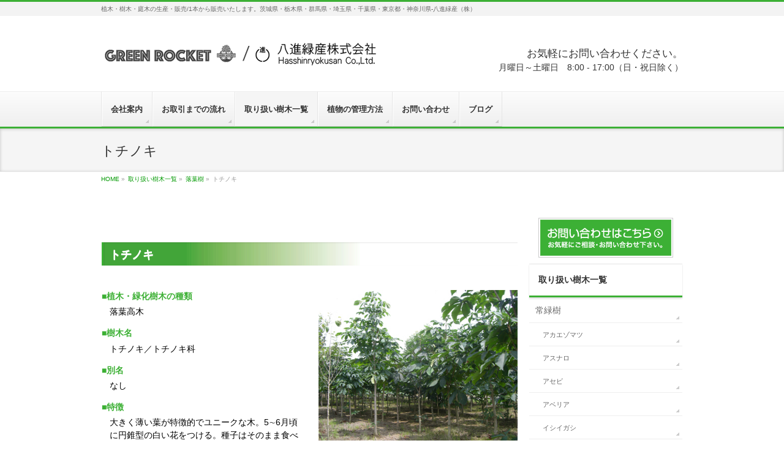

--- FILE ---
content_type: text/html; charset=UTF-8
request_url: http://8463.jp/treeslist/deciduoustrees/totinoki/
body_size: 51973
content:
<!DOCTYPE html>
<!--[if IE]>
<meta http-equiv="X-UA-Compatible" content="IE=Edge">
<![endif]-->
<html xmlns:fb="http://ogp.me/ns/fb#" lang="ja">
<head>
<meta charset="UTF-8" />
<link rel="start" href="http://8463.jp" title="HOME" />

<!--[if lte IE 8]>
<link rel="stylesheet" type="text/css" media="all" href="http://8463.jp/wp/wp-content/themes/biz-vektor-child/style_oldie.css" />
<![endif]-->
<meta id="viewport" name="viewport" content="width=device-width, initial-scale=1">
<title>トチノキ | 八進緑産株式会社</title>
<!--[if lt IE 9]><script src="http://8463.jp/wp/wp-content/themes/biz-vektor/js/html5.js"></script><![endif]-->
<meta name="keywords" content="八進緑産,庭木,植木,緑化樹木,販売,造園,ガーデニング,茨城" />

<!-- All in One SEO Pack 3.1.1 によって Michael Torbert の Semper Fi Web Design[489,522] -->
<link rel="canonical" href="http://8463.jp/treeslist/deciduoustrees/totinoki/" />
<!-- All in One SEO Pack -->
<link rel='dns-prefetch' href='//maxcdn.bootstrapcdn.com' />
<link rel='dns-prefetch' href='//fonts.googleapis.com' />
<link rel="alternate" type="application/rss+xml" title="八進緑産株式会社 &raquo; フィード" href="http://8463.jp/feed/" />
<link rel="alternate" type="application/rss+xml" title="八進緑産株式会社 &raquo; コメントフィード" href="http://8463.jp/comments/feed/" />
<meta name="description" content="トチノキ■植木・緑化樹木の種類落葉高木■樹木名トチノキ／トチノキ科■別名なし■特徴大きく薄い葉が特徴的でユニークな木。5&sim;6月頃に円錐型の白い花をつける。種子はそのまま食べると苦みがあるが、十分精製すればデンプンが取れるため、トチ餅などに利用されている。■樹木が利用される場所公園・緑地・庭園・庭木・街路樹など■当社の保有本数89本（在庫状況はその都度、変化します。）■保有高さ2.0&sim;5.0m（在庫状況はその都度、変化しま" />
<style type="text/css">.keyColorBG,.keyColorBGh:hover,.keyColor_bg,.keyColor_bg_hover:hover{background-color: #3cb035;}.keyColorCl,.keyColorClh:hover,.keyColor_txt,.keyColor_txt_hover:hover{color: #3cb035;}.keyColorBd,.keyColorBdh:hover,.keyColor_border,.keyColor_border_hover:hover{border-color: #3cb035;}.color_keyBG,.color_keyBGh:hover,.color_key_bg,.color_key_bg_hover:hover{background-color: #3cb035;}.color_keyCl,.color_keyClh:hover,.color_key_txt,.color_key_txt_hover:hover{color: #3cb035;}.color_keyBd,.color_keyBdh:hover,.color_key_border,.color_key_border_hover:hover{border-color: #3cb035;}</style>
<link rel='stylesheet' id='wp-block-library-css'  href='http://8463.jp/wp/wp-includes/css/dist/block-library/style.min.css?ver=5.1.8' type='text/css' media='all' />
<link rel='stylesheet' id='contact-form-7-css'  href='http://8463.jp/wp/wp-content/plugins/contact-form-7/includes/css/styles.css?ver=4.9' type='text/css' media='all' />
<link rel='stylesheet' id='contact-form-7-confirm-css'  href='http://8463.jp/wp/wp-content/plugins/contact-form-7-add-confirm/includes/css/styles.css?ver=5.1' type='text/css' media='all' />
<link rel='stylesheet' id='sb_instagram_styles-css'  href='http://8463.jp/wp/wp-content/plugins/instagram-feed/css/sb-instagram.min.css?ver=1.12' type='text/css' media='all' />
<link rel='stylesheet' id='sb-font-awesome-css'  href='https://maxcdn.bootstrapcdn.com/font-awesome/4.7.0/css/font-awesome.min.css' type='text/css' media='all' />
<link rel='stylesheet' id='Biz_Vektor_common_style-css'  href='http://8463.jp/wp/wp-content/themes/biz-vektor/css/bizvektor_common_min.css?ver=1.9.12' type='text/css' media='all' />
<link rel='stylesheet' id='Biz_Vektor_Design_style-css'  href='http://8463.jp/wp/wp-content/themes/biz-vektor/design_skins/002/002.css?ver=1.9.12' type='text/css' media='all' />
<link rel='stylesheet' id='Biz_Vektor_plugin_sns_style-css'  href='http://8463.jp/wp/wp-content/themes/biz-vektor/plugins/sns/style_bizvektor_sns.css?ver=5.1.8' type='text/css' media='all' />
<link rel='stylesheet' id='Biz_Vektor_add_font_awesome-css'  href='//maxcdn.bootstrapcdn.com/font-awesome/4.3.0/css/font-awesome.min.css?ver=5.1.8' type='text/css' media='all' />
<link rel='stylesheet' id='Biz_Vektor_add_web_fonts-css'  href='//fonts.googleapis.com/css?family=Droid+Sans%3A700%7CLato%3A900%7CAnton&#038;ver=5.1.8' type='text/css' media='all' />
<script type='text/javascript' src='http://8463.jp/wp/wp-includes/js/jquery/jquery.js?ver=1.12.4'></script>
<script type='text/javascript' src='http://8463.jp/wp/wp-includes/js/jquery/jquery-migrate.min.js?ver=1.4.1'></script>
<link rel='https://api.w.org/' href='http://8463.jp/wp-json/' />
<link rel="EditURI" type="application/rsd+xml" title="RSD" href="http://8463.jp/wp/xmlrpc.php?rsd" />
<link rel="wlwmanifest" type="application/wlwmanifest+xml" href="http://8463.jp/wp/wp-includes/wlwmanifest.xml" /> 
<link rel='shortlink' href='http://8463.jp/?p=5441' />
<link rel="alternate" type="application/json+oembed" href="http://8463.jp/wp-json/oembed/1.0/embed?url=http%3A%2F%2F8463.jp%2Ftreeslist%2Fdeciduoustrees%2Ftotinoki%2F" />
<link rel="alternate" type="text/xml+oembed" href="http://8463.jp/wp-json/oembed/1.0/embed?url=http%3A%2F%2F8463.jp%2Ftreeslist%2Fdeciduoustrees%2Ftotinoki%2F&#038;format=xml" />
<meta name="google-site-verification" content="YuA4lz-SMck2sTk6XDx_rkT0egm6y1q4ZQ0I7zXpUo0" /><!--[if lte IE 8]>
<link rel="stylesheet" type="text/css" media="all" href="http://8463.jp/wp/wp-content/themes/biz-vektor/design_skins/002/002_oldie.css" />
<![endif]-->
<link rel="SHORTCUT ICON" HREF="http://8463.jp/wp/wp-content/uploads/2014/10/favicon.ico" /><link rel="pingback" href="http://8463.jp/wp/xmlrpc.php" />
<style type="text/css" id="custom-background-css">
body.custom-background { background-color: #ffffff; }
</style>
	
<!-- Jetpack Open Graph Tags -->
<meta property="og:type" content="article" />
<meta property="og:title" content="トチノキ" />
<meta property="og:url" content="http://8463.jp/treeslist/deciduoustrees/totinoki/" />
<meta property="og:description" content="トチノキ ■植木・緑化樹木の種類落葉高木 ■樹木名トチノキ／トチノキ科 ■別名なし ■特徴大きく薄い葉が特徴的&hellip;" />
<meta property="article:published_time" content="2019-03-23T07:46:28+00:00" />
<meta property="article:modified_time" content="2019-03-23T07:47:05+00:00" />
<meta property="og:site_name" content="八進緑産株式会社" />
<meta property="og:image" content="http://8463.jp/wp/wp-content/uploads/2019/03/totinoki2.jpg" />
<meta property="og:locale" content="ja_JP" />
<meta name="twitter:card" content="summary" />
<link rel="icon" href="http://8463.jp/wp/wp-content/uploads/2016/08/cropped-siteicon-32x32.png" sizes="32x32" />
<link rel="icon" href="http://8463.jp/wp/wp-content/uploads/2016/08/cropped-siteicon-192x192.png" sizes="192x192" />
<link rel="apple-touch-icon-precomposed" href="http://8463.jp/wp/wp-content/uploads/2016/08/cropped-siteicon-180x180.png" />
<meta name="msapplication-TileImage" content="http://8463.jp/wp/wp-content/uploads/2016/08/cropped-siteicon-270x270.png" />

<!-- BEGIN ExactMetrics v5.3.8 Universal Analytics - https://exactmetrics.com/ -->
<script>
(function(i,s,o,g,r,a,m){i['GoogleAnalyticsObject']=r;i[r]=i[r]||function(){
	(i[r].q=i[r].q||[]).push(arguments)},i[r].l=1*new Date();a=s.createElement(o),
	m=s.getElementsByTagName(o)[0];a.async=1;a.src=g;m.parentNode.insertBefore(a,m)
})(window,document,'script','https://www.google-analytics.com/analytics.js','ga');
  ga('create', 'UA-11983708-3', 'auto');
  ga('send', 'pageview');
</script>
<!-- END ExactMetrics Universal Analytics -->
		<style type="text/css" id="wp-custom-css">
			/*
ここに独自の CSS を追加することができます。

詳しくは上のヘルプアイコンをクリックしてください。
*/

.waku dl {
 border:1px solid #999;
 width:100%;	
}
.waku dt {
 float:left;
 width:50%;
 padding:5px 0 5px 0;
 clear:both;

}
.waku dd {
 width:50%;
 margin-left:50%;
 padding:5px 5px 5px 10px;
 
}
ul.naka {list-style:none;margin: 0px;padding: 0px;}	
.naka li{list-style: none!important;color:#3cb034;font-weight: bold;}	
.syousai{display:inline-block;padding:0.3em 0.9em;color:#000000;font-weight:normal!important;}		



h3.style18-2{background-color:#FFF;
padding-bottom:;width:100%;}		</style>
				<style type="text/css">
/* FontNormal */
a,
a:hover,
a:active,
#header #headContact #headContactTel,
#gMenu .menu li a span,
#content h4,
#content h5,
#content dt,
#content .child_page_block h4 a:hover,
#content .child_page_block p a:hover,
.paging span,
.paging a,
#content .infoList ul li .infoTxt a:hover,
#content .infoList .infoListBox div.entryTxtBox h4.entryTitle a,
#footerSiteMap .menu a:hover,
#topPr h3 a:hover,
#topPr .topPrDescription a:hover,
#content ul.linkList li a:hover,
#content .childPageBox ul li.current_page_item a,
#content .childPageBox ul li.current_page_item ul li a:hover,
#content .childPageBox ul li a:hover,
#content .childPageBox ul li.current_page_item a	{ color:#3cb035;}

/* bg */
::selection			{ background-color:#3cb035;}
::-moz-selection	{ background-color:#3cb035;}
/* bg */
#gMenu .assistive-text,
#content .mainFootContact .mainFootBt a,
.paging span.current,
.paging a:hover,
#content .infoList .infoCate a:hover,
.sideTower li.sideBnr#sideContact a,
form#searchform input#searchsubmit,
#pagetop a:hover,
a.btn,
.linkBtn a,
input[type=button],
input[type=submit]	{ background-color:#3cb035;}

/* border */
#searchform input[type=submit],
p.form-submit input[type=submit],
form#searchform input#searchsubmit,
#content form input.wpcf7-submit,
#confirm-button input,
a.btn,
.linkBtn a,
input[type=button],
input[type=submit],
.moreLink a,
#headerTop,
#content h3,
#content .child_page_block h4 a,
.paging span,
.paging a,
form#searchform input#searchsubmit	{ border-color:#3cb035;}

#gMenu	{ border-top-color:#3cb035;}
#content h2,
#content h1.contentTitle,
#content h1.entryPostTitle,
.sideTower .localHead,
#topPr h3 a	{ border-bottom-color:#3cb035; }

@media (min-width: 770px) {
#gMenu { border-top-color:#eeeeee;}
#gMenu	{ border-bottom-color:#3cb035; }
#footMenu .menu li a:hover	{ color:#3cb035; }
}
		</style>
<!--[if lte IE 8]>
<style type="text/css">
#gMenu	{ border-bottom-color:#3cb035; }
#footMenu .menu li a:hover	{ color:#3cb035; }
</style>
<![endif]-->
<style type="text/css">
/*-------------------------------------------*/
/*	font
/*-------------------------------------------*/
h1,h2,h3,h4,h4,h5,h6,#header #site-title,#pageTitBnr #pageTitInner #pageTit,#content .leadTxt,#sideTower .localHead {font-family: "ヒラギノ角ゴ Pro W3","Hiragino Kaku Gothic Pro","メイリオ",Meiryo,Osaka,"ＭＳ Ｐゴシック","MS PGothic",sans-serif; }
#pageTitBnr #pageTitInner #pageTit { font-weight:lighter; }
#gMenu .menu li a strong {font-family: "ヒラギノ角ゴ Pro W3","Hiragino Kaku Gothic Pro","メイリオ",Meiryo,Osaka,"ＭＳ Ｐゴシック","MS PGothic",sans-serif; }
</style>
<link rel="stylesheet" href="http://8463.jp/wp/wp-content/themes/biz-vektor-child/style.css" type="text/css" media="all" />
<style type="text/css">
#content .infoList .infoListBox div.thumbImage div.thumbImageInner img { width:160px; }

.published{ display: none; }

@media (min-width: 970px) {
#main #container #sideTower { width:250px; }
}</style>
	</head>

<body class="page-template-default page page-id-5441 page-child parent-pageid-17 custom-background two-column right-sidebar">

<div id="fb-root"></div>
<script>(function(d, s, id) {
	var js, fjs = d.getElementsByTagName(s)[0];
	if (d.getElementById(id)) return;
	js = d.createElement(s); js.id = id;
	js.src = "//connect.facebook.net/ja_JP/sdk.js#xfbml=1&version=v2.3&appId=1964830823752668";
	fjs.parentNode.insertBefore(js, fjs);
}(document, 'script', 'facebook-jssdk'));</script>
	
<div id="wrap">

<!--[if lte IE 8]>
<div id="eradi_ie_box">
<div class="alert_title">ご利用の <span style="font-weight: bold;">Internet Exproler</span> は古すぎます。</div>
<p>あなたがご利用の Internet Explorer はすでにサポートが終了しているため、正しい表示・動作を保証しておりません。<br />
古い Internet Exproler はセキュリティーの観点からも、<a href="https://www.microsoft.com/ja-jp/windows/lifecycle/iesupport/" target="_blank" >新しいブラウザに移行する事が強く推奨されています。</a><br />
<a href="http://windows.microsoft.com/ja-jp/internet-explorer/" target="_blank" >最新のInternet Exproler</a> や <a href="https://www.microsoft.com/ja-jp/windows/microsoft-edge" target="_blank" >Edge</a> を利用するか、<a href="https://www.google.co.jp/chrome/browser/index.html" target="_blank">Chrome</a> や <a href="https://www.mozilla.org/ja/firefox/new/" target="_blank">Firefox</a> など、より早くて快適なブラウザをご利用ください。</p>
</div>
<![endif]-->

<!-- [ #headerTop ] -->
<div id="headerTop">
<div class="innerBox">
<div id="site-description">植木・樹木・庭木の生産・販売/1本から販売いたします。茨城県・栃木県・群馬県・埼玉県・千葉県・東京都・神奈川県-八進緑産（株）</div>
</div>
</div><!-- [ /#headerTop ] -->

<!-- [ #header ] -->
<div id="header">
<div id="headerInner" class="innerBox">
<!-- [ #headLogo ] -->
<div id="site-title">
<a href="http://8463.jp/" title="八進緑産株式会社" rel="home">
<img src="http://8463.jp/wp/wp-content/uploads/2018/09/grocket-hasshin-logo.png" alt="八進緑産株式会社" /></a>
</div>
<!-- [ /#headLogo ] -->

<!-- [ #headContact ] -->
<div id="headContact"><div id="headContactInner" class="mt-12"><span class="headContactTxt f-12 l-h">お気軽にお問い合わせください。</span><br><span class="headContactTime">月曜日～土曜日　8:00 - 17:00（日・祝日除く）</span></div></div><!-- [ /#headContact ] -->

</div>
<!-- #headerInner -->
</div>
<!-- [ /#header ] -->


<!-- [ #gMenu ] -->
<div id="gMenu" class="itemClose">
<div id="gMenuInner" class="innerBox">
<h3 class="assistive-text" onclick="showHide('gMenu');"><span>MENU</span></h3>
<div class="skip-link screen-reader-text">
	<a href="#content" title="メニューを飛ばす">メニューを飛ばす</a>
</div>
<div class="menu-%e3%83%a1%e3%82%a4%e3%83%b3%e3%83%a1%e3%83%8b%e3%83%a5%e3%83%bc-container"><ul id="menu-%e3%83%a1%e3%82%a4%e3%83%b3%e3%83%a1%e3%83%8b%e3%83%a5%e3%83%bc" class="menu"><li id="menu-item-11" class="menu-item menu-item-type-post_type menu-item-object-page"><a href="http://8463.jp/company/"><strong>会社案内</strong></a></li>
<li id="menu-item-478" class="menu-item menu-item-type-post_type menu-item-object-page menu-item-has-children"><a href="http://8463.jp/service/"><strong>お取引までの流れ</strong></a>
<ul class="sub-menu">
	<li id="menu-item-481" class="menu-item menu-item-type-post_type menu-item-object-page"><a href="http://8463.jp/service/onlineshopflow/">オンラインショップで購入</a></li>
	<li id="menu-item-480" class="menu-item menu-item-type-post_type menu-item-object-page"><a href="http://8463.jp/service/shouhinsiteiflow/">商品指定からの購入</a></li>
	<li id="menu-item-479" class="menu-item menu-item-type-post_type menu-item-object-page"><a href="http://8463.jp/service/zaikenflow/">材料検査からの購入</a></li>
</ul>
</li>
<li id="menu-item-14" class="menu-item menu-item-type-post_type menu-item-object-page current-page-ancestor menu-item-has-children"><a href="http://8463.jp/treeslist/"><strong>取り扱い樹木一覧</strong></a>
<ul class="sub-menu">
	<li id="menu-item-20" class="menu-item menu-item-type-post_type menu-item-object-page"><a href="http://8463.jp/treeslist/evergreentrees/">常緑樹</a></li>
	<li id="menu-item-19" class="menu-item menu-item-type-post_type menu-item-object-page current-page-ancestor"><a href="http://8463.jp/treeslist/deciduoustrees/">落葉樹</a></li>
</ul>
</li>
<li id="menu-item-1219" class="menu-item menu-item-type-post_type menu-item-object-page menu-item-has-children"><a href="http://8463.jp/management/"><strong>植物の管理方法</strong></a>
<ul class="sub-menu">
	<li id="menu-item-1223" class="menu-item menu-item-type-post_type menu-item-object-page"><a href="http://8463.jp/management/sichuunokakekata/">支柱の掛け方</a></li>
	<li id="menu-item-1221" class="menu-item menu-item-type-post_type menu-item-object-page"><a href="http://8463.jp/management/tanbokusentei/">単木の剪定方法</a></li>
	<li id="menu-item-1222" class="menu-item menu-item-type-post_type menu-item-object-page"><a href="http://8463.jp/management/kabudatisentei/">株立ちの剪定方法</a></li>
	<li id="menu-item-1220" class="menu-item menu-item-type-post_type menu-item-object-page"><a href="http://8463.jp/management/mebukinokakunin/">芽吹きが悪い時のチェック方法</a></li>
	<li id="menu-item-1824" class="menu-item menu-item-type-post_type menu-item-object-page"><a href="http://8463.jp/management/yellow-leaves/">常緑樹の葉が黄色に・・・</a></li>
	<li id="menu-item-2681" class="menu-item menu-item-type-post_type menu-item-object-page"><a href="http://8463.jp/management/measures-of-powderymildew/">うどんこ病対策・消毒の仕方</a></li>
</ul>
</li>
<li id="menu-item-132" class="menu-item menu-item-type-post_type menu-item-object-page"><a href="http://8463.jp/contact/"><strong>お問い合わせ</strong></a></li>
<li id="menu-item-122" class="menu-item menu-item-type-post_type menu-item-object-page"><a href="http://8463.jp/blog/"><strong>ブログ</strong></a></li>
</ul></div>
</div><!-- [ /#gMenuInner ] -->
</div>
<!-- [ /#gMenu ] -->


<div id="pageTitBnr">
<div class="innerBox">
<div id="pageTitInner">
<h1 id="pageTit">
トチノキ</h1>
</div><!-- [ /#pageTitInner ] -->
</div>
</div><!-- [ /#pageTitBnr ] -->
<!-- [ #panList ] -->
<div id="panList">
<div id="panListInner" class="innerBox">
<ul><li id="panHome"><a href="http://8463.jp"><span>HOME</span></a> &raquo; </li><li itemscope itemtype="http://data-vocabulary.org/Breadcrumb"><a href="http://8463.jp/treeslist/" itemprop="url"><span itemprop="title">取り扱い樹木一覧</span></a> &raquo; </li><li itemscope itemtype="http://data-vocabulary.org/Breadcrumb"><a href="http://8463.jp/treeslist/deciduoustrees/" itemprop="url"><span itemprop="title">落葉樹</span></a> &raquo; </li><li><span>トチノキ</span></li></ul></div>
</div>
<!-- [ /#panList ] -->

<div id="main">
<!-- [ #container ] -->
<div id="container" class="innerBox">
<!-- [ #content ] -->
<div id="content" class="content">

<div id="post-5441" class="entry-content">
	<h3 class="style18-2">トチノキ</h3>
<dl class="waku">
<dt class="waku">
<ul class="naka">
<li  class="naka">■植木・緑化樹木の種類<br /><span class="syousai">落葉高木</span></li>
<li  class="naka">■樹木名<br /><span class="syousai">トチノキ／トチノキ科</span></li>
<li  class="naka">■別名<br /><span class="syousai">なし</span></li>
<li  class="naka">■特徴<br /><span class="syousai">大きく薄い葉が特徴的でユニークな木。5&sim;6月頃に円錐型の白い花をつける。種子はそのまま食べると苦みがあるが、十分精製すればデンプンが取れるため、トチ餅などに利用されている。</span></li>
<li  class="naka">■樹木が利用される場所<br /><span class="syousai">公園・緑地・庭園・庭木・街路樹など</span></li>
<li  class="naka">■当社の保有本数<br /><span class="syousai">89本（在庫状況はその都度、変化します。）</span></li>
<li  class="naka">■保有<br /><span class="syousai">高さ2.0&sim;5.0m（在庫状況はその都度、変化します。）</span></li>
<li  class="naka">■当社保有樹木の特徴<br /><span class="syousai">トチノキは非常にユニークな形をしており、ワンポイントにぴったりです。規格・本数ともに豊富に取り揃えています。 </span>
<p class="syousai">&nbsp;</p>
</li>
</ul>
<p class="style19-2"><a href="http://8463.jp/treeslist/deciduoustrees/" class="style20-2">←落葉樹一覧へ戻る</a></p>
</dt>
<dd class="waku">
<p><img class="alignnone size-full wp-image-4704" src="http://8463.jp/wp/wp-content/uploads/2019/03/totinoki1.jpg" alt="トチノキ" width=""  /></p>
<p><img class="alignnone size-full wp-image-4704" src="http://8463.jp/wp/wp-content/uploads/2019/03/totinoki2.jpg" alt="トチノキ" width=""  /></p>
</dd>
</dl>
<div class="jxnjk6973c577d77be" >----------<br>
<br>
雑木の庭、洋風の庭がつくれる植木の販売サイト<br>
<b>グリーンロケット</b><br>
<a href="https://green-rocket.jp" target="_blank">https://green-rocket.jp</a>
<br><br>
雑木の庭、洋風の庭の植木を直接見て買える<br>
<b>グリロケの庭</b><br>
（準備中）</div><style type="text/css">
@media screen and (min-width: 1201px) {
.jxnjk6973c577d77be {
display: block;
}
}
@media screen and (min-width: 993px) and (max-width: 1200px) {
.jxnjk6973c577d77be {
display: block;
}
}
@media screen and (min-width: 769px) and (max-width: 992px) {
.jxnjk6973c577d77be {
display: block;
}
}
@media screen and (min-width: 768px) and (max-width: 768px) {
.jxnjk6973c577d77be {
display: block;
}
}
@media screen and (max-width: 767px) {
.jxnjk6973c577d77be {
display: block;
}
}
</style>
	</div><!-- .entry-content -->



		<div class="childPageBox">
		<h4><a href="http://8463.jp/treeslist/">取り扱い樹木一覧</a></h4>
		<ul>
		<li class="page_item page-item-15 page_item_has_children"><a href="http://8463.jp/treeslist/evergreentrees/">常緑樹</a>
<ul class='children'>
	<li class="page_item page-item-4697"><a href="http://8463.jp/treeslist/evergreentrees/akazoematu/">アカエゾマツ</a></li>
	<li class="page_item page-item-4771"><a href="http://8463.jp/treeslist/evergreentrees/asunaro/">アスナロ</a></li>
	<li class="page_item page-item-4896"><a href="http://8463.jp/treeslist/evergreentrees/asebi/">アセビ</a></li>
	<li class="page_item page-item-4904"><a href="http://8463.jp/treeslist/evergreentrees/aberia/">アベリア</a></li>
	<li class="page_item page-item-4909"><a href="http://8463.jp/treeslist/evergreentrees/isiigasi/">イシイガシ</a></li>
	<li class="page_item page-item-4918"><a href="http://8463.jp/treeslist/evergreentrees/itohiba/">イトヒバ</a></li>
	<li class="page_item page-item-4924"><a href="http://8463.jp/treeslist/evergreentrees/ubamekasi/">ウバメガシ</a></li>
	<li class="page_item page-item-4931"><a href="http://8463.jp/treeslist/evergreentrees/oomurasakitutuji/">オオムラサキツツジ</a></li>
	<li class="page_item page-item-4935"><a href="http://8463.jp/treeslist/evergreentrees/oribu/">オリーブ</a></li>
	<li class="page_item page-item-4954"><a href="http://8463.jp/treeslist/evergreentrees/kaya/">カヤ</a></li>
	<li class="page_item page-item-4946"><a href="http://8463.jp/treeslist/evergreentrees/karumia/">カルミア</a></li>
	<li class="page_item page-item-4963"><a href="http://8463.jp/treeslist/evergreentrees/sazanka/">サザンカ</a></li>
	<li class="page_item page-item-4973"><a href="http://8463.jp/treeslist/evergreentrees/satukitutuji/">サツキツツジ「オオサカヅキ」</a></li>
	<li class="page_item page-item-4975"><a href="http://8463.jp/treeslist/evergreentrees/sawara/">サワラ</a></li>
	<li class="page_item page-item-4983"><a href="http://8463.jp/treeslist/evergreentrees/sirakasi/">シラカシ</a></li>
	<li class="page_item page-item-4990"><a href="http://8463.jp/treeslist/evergreentrees/siroryukyu/">シロリュウキュウ</a></li>
	<li class="page_item page-item-4998"><a href="http://8463.jp/treeslist/evergreentrees/sudajii/">スダジイ（シイノキ）</a></li>
	<li class="page_item page-item-5002"><a href="http://8463.jp/treeslist/evergreentrees/seiyoubenikanamemoti/">セイヨウベニカナメモチ</a></li>
	<li class="page_item page-item-5010"><a href="http://8463.jp/treeslist/evergreentrees/senpelsekoia/">センペルセコイア</a></li>
	<li class="page_item page-item-5015"><a href="http://8463.jp/treeslist/evergreentrees/soyogo/">ソヨゴ</a></li>
	<li class="page_item page-item-5048"><a href="http://8463.jp/treeslist/evergreentrees/taisanboku/">タイサンボク</a></li>
	<li class="page_item page-item-5059"><a href="http://8463.jp/treeslist/evergreentrees/tounezumimoti/">トウネズミモチ</a></li>
	<li class="page_item page-item-5053"><a href="http://8463.jp/treeslist/evergreentrees/doitutouhi/">ドイツトウヒ</a></li>
	<li class="page_item page-item-5061"><a href="http://8463.jp/treeslist/evergreentrees/nioihiba/">ニオイヒバ</a></li>
	<li class="page_item page-item-5069"><a href="http://8463.jp/treeslist/evergreentrees/hiiraginanten/">ヒイラギナンテン</a></li>
	<li class="page_item page-item-5072"><a href="http://8463.jp/treeslist/evergreentrees/himarayasider/">ヒマラヤシーダー</a></li>
	<li class="page_item page-item-5077"><a href="http://8463.jp/treeslist/evergreentrees/mokoku/">モッコク</a></li>
	<li class="page_item page-item-5082"><a href="http://8463.jp/treeslist/evergreentrees/yabutubaki/">ヤブツバキ</a></li>
	<li class="page_item page-item-5085"><a href="http://8463.jp/treeslist/evergreentrees/yamaguruma/">ヤマグルマ</a></li>
	<li class="page_item page-item-5088"><a href="http://8463.jp/treeslist/evergreentrees/yuzuriha/">ユズリハ</a></li>
</ul>
</li>
<li class="page_item page-item-17 page_item_has_children current_page_ancestor current_page_parent"><a href="http://8463.jp/treeslist/deciduoustrees/">落葉樹</a>
<ul class='children'>
	<li class="page_item page-item-5092"><a href="http://8463.jp/treeslist/deciduoustrees/akaside/">アカシデ（赤四手）</a></li>
	<li class="page_item page-item-5105"><a href="http://8463.jp/treeslist/deciduoustrees/akinire/">アキニレ（秋楡）</a></li>
	<li class="page_item page-item-5122"><a href="http://8463.jp/treeslist/deciduoustrees/amerikafuu/">アメリカフウ</a></li>
	<li class="page_item page-item-5130"><a href="http://8463.jp/treeslist/deciduoustrees/ichou/">イチョウ（銀杏）</a></li>
	<li class="page_item page-item-5136"><a href="http://8463.jp/treeslist/deciduoustrees/inuennjyu/">イヌエンジュ</a></li>
	<li class="page_item page-item-5143"><a href="http://8463.jp/treeslist/deciduoustrees/inuside/">イヌシデ</a></li>
	<li class="page_item page-item-5151"><a href="http://8463.jp/treeslist/deciduoustrees/irohamomiji/">イロハモミジ（ヤマモミジ）</a></li>
	<li class="page_item page-item-5158"><a href="http://8463.jp/treeslist/deciduoustrees/ume/">ウメ</a></li>
	<li class="page_item page-item-5167"><a href="http://8463.jp/treeslist/deciduoustrees/egonoki/">エゴノキ</a></li>
	<li class="page_item page-item-5175"><a href="http://8463.jp/treeslist/deciduoustrees/enoki/">エノキ</a></li>
	<li class="page_item page-item-5182"><a href="http://8463.jp/treeslist/deciduoustrees/ougonmetasekoiya/">オウゴンメタセコイア</a></li>
	<li class="page_item page-item-5189"><a href="http://8463.jp/treeslist/deciduoustrees/osimasakura/">オオシマザクラ</a></li>
	<li class="page_item page-item-5196"><a href="http://8463.jp/treeslist/deciduoustrees/kainoki/">カイノキ</a></li>
	<li class="page_item page-item-5203"><a href="http://8463.jp/treeslist/deciduoustrees/katura/">カツラ</a></li>
	<li class="page_item page-item-5211"><a href="http://8463.jp/treeslist/deciduoustrees/karin/">カリン</a></li>
	<li class="page_item page-item-5218"><a href="http://8463.jp/treeslist/deciduoustrees/kunugi/">クヌギ</a></li>
	<li class="page_item page-item-5225"><a href="http://8463.jp/treeslist/deciduoustrees/keyaki/">ケヤキ</a></li>
	<li class="page_item page-item-5233"><a href="http://8463.jp/treeslist/deciduoustrees/konara/">コナラ</a></li>
	<li class="page_item page-item-5240"><a href="http://8463.jp/treeslist/deciduoustrees/kohigan/">コヒガンサクラ（ヒガンザクラ）</a></li>
	<li class="page_item page-item-5248"><a href="http://8463.jp/treeslist/deciduoustrees/kobusi/">コブシ</a></li>
	<li class="page_item page-item-5370"><a href="http://8463.jp/treeslist/deciduoustrees/satozakura/">サトザクラ</a></li>
	<li class="page_item page-item-5378"><a href="http://8463.jp/treeslist/deciduoustrees/sarusuberi/">サルスベリ</a></li>
	<li class="page_item page-item-5385"><a href="http://8463.jp/treeslist/deciduoustrees/sannshuyu/">サンシュユ</a></li>
	<li class="page_item page-item-5330"><a href="http://8463.jp/treeslist/deciduoustrees/zaifuriboku/">ザイフリボク</a></li>
	<li class="page_item page-item-5342"><a href="http://8463.jp/treeslist/deciduoustrees/zakuro/">ザクロ</a></li>
	<li class="page_item page-item-5393"><a href="http://8463.jp/treeslist/deciduoustrees/sidareume/">シダレウメ</a></li>
	<li class="page_item page-item-5396"><a href="http://8463.jp/treeslist/deciduoustrees/sidaresakkura/">シダレザクラ</a></li>
	<li class="page_item page-item-5405"><a href="http://8463.jp/treeslist/deciduoustrees/sidekobusi/">シデコブシ</a></li>
	<li class="page_item page-item-5410"><a href="http://8463.jp/treeslist/deciduoustrees/sinanoki/">シナノキ</a></li>
	<li class="page_item page-item-5423"><a href="http://8463.jp/treeslist/deciduoustrees/suishou/">スイショウ</a></li>
	<li class="page_item page-item-5416"><a href="http://8463.jp/treeslist/deciduoustrees/someiyosino/">ソメイヨシノ</a></li>
	<li class="page_item page-item-5426"><a href="http://8463.jp/treeslist/deciduoustrees/dankoubai/">ダンコウバイ</a></li>
	<li class="page_item page-item-5433"><a href="http://8463.jp/treeslist/deciduoustrees/toukaede/">トウカエデ</a></li>
	<li class="page_item page-item-5441 current_page_item"><a href="http://8463.jp/treeslist/deciduoustrees/totinoki/" aria-current="page">トチノキ</a></li>
	<li class="page_item page-item-5447"><a href="http://8463.jp/treeslist/deciduoustrees/doudantutuji/">ドウダンツツジ</a></li>
	<li class="page_item page-item-5451"><a href="http://8463.jp/treeslist/deciduoustrees/natutubaki/">ナツツバキ</a></li>
	<li class="page_item page-item-5459"><a href="http://8463.jp/treeslist/deciduoustrees/nisikigi/">ニシキギ</a></li>
	<li class="page_item page-item-5462"><a href="http://8463.jp/treeslist/deciduoustrees/negundokaede/">ネグンドカエデ「フラミンゴ」</a></li>
	<li class="page_item page-item-5468"><a href="http://8463.jp/treeslist/deciduoustrees/nemunoki/">ネムノキ</a></li>
	<li class="page_item page-item-5478"><a href="http://8463.jp/treeslist/deciduoustrees/nomuramomiji/">ノムラモミジ</a></li>
	<li class="page_item page-item-5485"><a href="http://8463.jp/treeslist/deciduoustrees/hakunboku/">ハクウンボク</a></li>
	<li class="page_item page-item-5488"><a href="http://8463.jp/treeslist/deciduoustrees/hakumokuren/">ハクモクレン</a></li>
	<li class="page_item page-item-5491"><a href="http://8463.jp/treeslist/deciduoustrees/hananoki/">ハナノキ</a></li>
	<li class="page_item page-item-5113"><a href="http://8463.jp/treeslist/deciduoustrees/hanamizuki/">ハナミズキ</a></li>
	<li class="page_item page-item-5497"><a href="http://8463.jp/treeslist/deciduoustrees/hitotubatago/">ヒトツバタゴ</a></li>
	<li class="page_item page-item-5504"><a href="http://8463.jp/treeslist/deciduoustrees/himeshara/">ヒメシャラ</a></li>
	<li class="page_item page-item-5512"><a href="http://8463.jp/treeslist/deciduoustrees/hyugamizuki/">ヒュウガミズキ</a></li>
	<li class="page_item page-item-5515"><a href="http://8463.jp/treeslist/deciduoustrees/puratanas/">プラタナス（モミジバスズカケ）</a></li>
	<li class="page_item page-item-5522"><a href="http://8463.jp/treeslist/deciduoustrees/benismomo/">ベニスモモ</a></li>
	<li class="page_item page-item-5528"><a href="http://8463.jp/treeslist/deciduoustrees/hoonoki/">ホオノキ</a></li>
	<li class="page_item page-item-5534"><a href="http://8463.jp/treeslist/deciduoustrees/mamegaki/">マメガキ</a></li>
	<li class="page_item page-item-5541"><a href="http://8463.jp/treeslist/deciduoustrees/mansaku/">マンサク</a></li>
	<li class="page_item page-item-5544"><a href="http://8463.jp/treeslist/deciduoustrees/mizuki/">ミズキ</a></li>
	<li class="page_item page-item-5548"><a href="http://8463.jp/treeslist/deciduoustrees/mukuge/">ムクゲ</a></li>
	<li class="page_item page-item-5552"><a href="http://8463.jp/treeslist/deciduoustrees/metasekoia/">メタセコイア</a></li>
	<li class="page_item page-item-5559"><a href="http://8463.jp/treeslist/deciduoustrees/yamazakura/">ヤマサクラ</a></li>
	<li class="page_item page-item-5564"><a href="http://8463.jp/treeslist/deciduoustrees/yamabousi/">ヤマボウシ</a></li>
	<li class="page_item page-item-5573"><a href="http://8463.jp/treeslist/deciduoustrees/yurinoki/">ユリノキ</a></li>
	<li class="page_item page-item-5579"><a href="http://8463.jp/treeslist/deciduoustrees/youkou/">ヨウコウ</a></li>
	<li class="page_item page-item-5583"><a href="http://8463.jp/treeslist/deciduoustrees/rakuushou/">ラクウショウ</a></li>
	<li class="page_item page-item-5590"><a href="http://8463.jp/treeslist/deciduoustrees/ryoubu/">リョウブ</a></li>
</ul>
</li>
		</ul>
		</div>
		
<div class="mainFoot">
<div class="mainFootInner">
<!-- [ .mainFootContact ] --> 
<div class="mainFootContact"> 
<p class="mainFootTxt mt-10 ">
<span class="mainFootCatch f-16">お気軽にお問い合わせください。</span>
<span class="mainFootTime f-14">月曜日～土曜日　8:00 - 17:00（日・祝日除く）</span>
</p>
<div class="mainFootBt"><a href="/contact/">
	<img src="http://8463.jp/wp/wp-content/themes/biz-vektor/images/bt_contact_ja.png" alt="メールでお問い合わせはこちら" /></a>
</div> 
</div> 
<!-- [ /.mainFootContact ] -->
</div>
</div>


</div>
<!-- [ /#content ] -->

<!-- [ #sideTower ] -->
<div id="sideTower" class="sideTower">
	<ul><li class="sideBnr" id="sideContact"><a href="/contact/">
<img src="http://8463.jp/wp/wp-content/themes/biz-vektor/images/bnr_contact_ja.png" alt="メールでお問い合わせはこちら">
</a></li>
</ul>
				<div class="localSection sideWidget pageListSection">
				<h3 class="localHead"><a href="http://8463.jp/treeslist/">取り扱い樹木一覧</a></h3>
				<ul class="localNavi">
				<li class="page_item page-item-15 page_item_has_children"><a href="http://8463.jp/treeslist/evergreentrees/">常緑樹</a>
<ul class='children'>
	<li class="page_item page-item-4697"><a href="http://8463.jp/treeslist/evergreentrees/akazoematu/">アカエゾマツ</a></li>
	<li class="page_item page-item-4771"><a href="http://8463.jp/treeslist/evergreentrees/asunaro/">アスナロ</a></li>
	<li class="page_item page-item-4896"><a href="http://8463.jp/treeslist/evergreentrees/asebi/">アセビ</a></li>
	<li class="page_item page-item-4904"><a href="http://8463.jp/treeslist/evergreentrees/aberia/">アベリア</a></li>
	<li class="page_item page-item-4909"><a href="http://8463.jp/treeslist/evergreentrees/isiigasi/">イシイガシ</a></li>
	<li class="page_item page-item-4918"><a href="http://8463.jp/treeslist/evergreentrees/itohiba/">イトヒバ</a></li>
	<li class="page_item page-item-4924"><a href="http://8463.jp/treeslist/evergreentrees/ubamekasi/">ウバメガシ</a></li>
	<li class="page_item page-item-4931"><a href="http://8463.jp/treeslist/evergreentrees/oomurasakitutuji/">オオムラサキツツジ</a></li>
	<li class="page_item page-item-4935"><a href="http://8463.jp/treeslist/evergreentrees/oribu/">オリーブ</a></li>
	<li class="page_item page-item-4954"><a href="http://8463.jp/treeslist/evergreentrees/kaya/">カヤ</a></li>
	<li class="page_item page-item-4946"><a href="http://8463.jp/treeslist/evergreentrees/karumia/">カルミア</a></li>
	<li class="page_item page-item-4963"><a href="http://8463.jp/treeslist/evergreentrees/sazanka/">サザンカ</a></li>
	<li class="page_item page-item-4973"><a href="http://8463.jp/treeslist/evergreentrees/satukitutuji/">サツキツツジ「オオサカヅキ」</a></li>
	<li class="page_item page-item-4975"><a href="http://8463.jp/treeslist/evergreentrees/sawara/">サワラ</a></li>
	<li class="page_item page-item-4983"><a href="http://8463.jp/treeslist/evergreentrees/sirakasi/">シラカシ</a></li>
	<li class="page_item page-item-4990"><a href="http://8463.jp/treeslist/evergreentrees/siroryukyu/">シロリュウキュウ</a></li>
	<li class="page_item page-item-4998"><a href="http://8463.jp/treeslist/evergreentrees/sudajii/">スダジイ（シイノキ）</a></li>
	<li class="page_item page-item-5002"><a href="http://8463.jp/treeslist/evergreentrees/seiyoubenikanamemoti/">セイヨウベニカナメモチ</a></li>
	<li class="page_item page-item-5010"><a href="http://8463.jp/treeslist/evergreentrees/senpelsekoia/">センペルセコイア</a></li>
	<li class="page_item page-item-5015"><a href="http://8463.jp/treeslist/evergreentrees/soyogo/">ソヨゴ</a></li>
	<li class="page_item page-item-5048"><a href="http://8463.jp/treeslist/evergreentrees/taisanboku/">タイサンボク</a></li>
	<li class="page_item page-item-5059"><a href="http://8463.jp/treeslist/evergreentrees/tounezumimoti/">トウネズミモチ</a></li>
	<li class="page_item page-item-5053"><a href="http://8463.jp/treeslist/evergreentrees/doitutouhi/">ドイツトウヒ</a></li>
	<li class="page_item page-item-5061"><a href="http://8463.jp/treeslist/evergreentrees/nioihiba/">ニオイヒバ</a></li>
	<li class="page_item page-item-5069"><a href="http://8463.jp/treeslist/evergreentrees/hiiraginanten/">ヒイラギナンテン</a></li>
	<li class="page_item page-item-5072"><a href="http://8463.jp/treeslist/evergreentrees/himarayasider/">ヒマラヤシーダー</a></li>
	<li class="page_item page-item-5077"><a href="http://8463.jp/treeslist/evergreentrees/mokoku/">モッコク</a></li>
	<li class="page_item page-item-5082"><a href="http://8463.jp/treeslist/evergreentrees/yabutubaki/">ヤブツバキ</a></li>
	<li class="page_item page-item-5085"><a href="http://8463.jp/treeslist/evergreentrees/yamaguruma/">ヤマグルマ</a></li>
	<li class="page_item page-item-5088"><a href="http://8463.jp/treeslist/evergreentrees/yuzuriha/">ユズリハ</a></li>
</ul>
</li>
<li class="page_item page-item-17 page_item_has_children current_page_ancestor current_page_parent"><a href="http://8463.jp/treeslist/deciduoustrees/">落葉樹</a>
<ul class='children'>
	<li class="page_item page-item-5092"><a href="http://8463.jp/treeslist/deciduoustrees/akaside/">アカシデ（赤四手）</a></li>
	<li class="page_item page-item-5105"><a href="http://8463.jp/treeslist/deciduoustrees/akinire/">アキニレ（秋楡）</a></li>
	<li class="page_item page-item-5122"><a href="http://8463.jp/treeslist/deciduoustrees/amerikafuu/">アメリカフウ</a></li>
	<li class="page_item page-item-5130"><a href="http://8463.jp/treeslist/deciduoustrees/ichou/">イチョウ（銀杏）</a></li>
	<li class="page_item page-item-5136"><a href="http://8463.jp/treeslist/deciduoustrees/inuennjyu/">イヌエンジュ</a></li>
	<li class="page_item page-item-5143"><a href="http://8463.jp/treeslist/deciduoustrees/inuside/">イヌシデ</a></li>
	<li class="page_item page-item-5151"><a href="http://8463.jp/treeslist/deciduoustrees/irohamomiji/">イロハモミジ（ヤマモミジ）</a></li>
	<li class="page_item page-item-5158"><a href="http://8463.jp/treeslist/deciduoustrees/ume/">ウメ</a></li>
	<li class="page_item page-item-5167"><a href="http://8463.jp/treeslist/deciduoustrees/egonoki/">エゴノキ</a></li>
	<li class="page_item page-item-5175"><a href="http://8463.jp/treeslist/deciduoustrees/enoki/">エノキ</a></li>
	<li class="page_item page-item-5182"><a href="http://8463.jp/treeslist/deciduoustrees/ougonmetasekoiya/">オウゴンメタセコイア</a></li>
	<li class="page_item page-item-5189"><a href="http://8463.jp/treeslist/deciduoustrees/osimasakura/">オオシマザクラ</a></li>
	<li class="page_item page-item-5196"><a href="http://8463.jp/treeslist/deciduoustrees/kainoki/">カイノキ</a></li>
	<li class="page_item page-item-5203"><a href="http://8463.jp/treeslist/deciduoustrees/katura/">カツラ</a></li>
	<li class="page_item page-item-5211"><a href="http://8463.jp/treeslist/deciduoustrees/karin/">カリン</a></li>
	<li class="page_item page-item-5218"><a href="http://8463.jp/treeslist/deciduoustrees/kunugi/">クヌギ</a></li>
	<li class="page_item page-item-5225"><a href="http://8463.jp/treeslist/deciduoustrees/keyaki/">ケヤキ</a></li>
	<li class="page_item page-item-5233"><a href="http://8463.jp/treeslist/deciduoustrees/konara/">コナラ</a></li>
	<li class="page_item page-item-5240"><a href="http://8463.jp/treeslist/deciduoustrees/kohigan/">コヒガンサクラ（ヒガンザクラ）</a></li>
	<li class="page_item page-item-5248"><a href="http://8463.jp/treeslist/deciduoustrees/kobusi/">コブシ</a></li>
	<li class="page_item page-item-5370"><a href="http://8463.jp/treeslist/deciduoustrees/satozakura/">サトザクラ</a></li>
	<li class="page_item page-item-5378"><a href="http://8463.jp/treeslist/deciduoustrees/sarusuberi/">サルスベリ</a></li>
	<li class="page_item page-item-5385"><a href="http://8463.jp/treeslist/deciduoustrees/sannshuyu/">サンシュユ</a></li>
	<li class="page_item page-item-5330"><a href="http://8463.jp/treeslist/deciduoustrees/zaifuriboku/">ザイフリボク</a></li>
	<li class="page_item page-item-5342"><a href="http://8463.jp/treeslist/deciduoustrees/zakuro/">ザクロ</a></li>
	<li class="page_item page-item-5393"><a href="http://8463.jp/treeslist/deciduoustrees/sidareume/">シダレウメ</a></li>
	<li class="page_item page-item-5396"><a href="http://8463.jp/treeslist/deciduoustrees/sidaresakkura/">シダレザクラ</a></li>
	<li class="page_item page-item-5405"><a href="http://8463.jp/treeslist/deciduoustrees/sidekobusi/">シデコブシ</a></li>
	<li class="page_item page-item-5410"><a href="http://8463.jp/treeslist/deciduoustrees/sinanoki/">シナノキ</a></li>
	<li class="page_item page-item-5423"><a href="http://8463.jp/treeslist/deciduoustrees/suishou/">スイショウ</a></li>
	<li class="page_item page-item-5416"><a href="http://8463.jp/treeslist/deciduoustrees/someiyosino/">ソメイヨシノ</a></li>
	<li class="page_item page-item-5426"><a href="http://8463.jp/treeslist/deciduoustrees/dankoubai/">ダンコウバイ</a></li>
	<li class="page_item page-item-5433"><a href="http://8463.jp/treeslist/deciduoustrees/toukaede/">トウカエデ</a></li>
	<li class="page_item page-item-5441 current_page_item"><a href="http://8463.jp/treeslist/deciduoustrees/totinoki/" aria-current="page">トチノキ</a></li>
	<li class="page_item page-item-5447"><a href="http://8463.jp/treeslist/deciduoustrees/doudantutuji/">ドウダンツツジ</a></li>
	<li class="page_item page-item-5451"><a href="http://8463.jp/treeslist/deciduoustrees/natutubaki/">ナツツバキ</a></li>
	<li class="page_item page-item-5459"><a href="http://8463.jp/treeslist/deciduoustrees/nisikigi/">ニシキギ</a></li>
	<li class="page_item page-item-5462"><a href="http://8463.jp/treeslist/deciduoustrees/negundokaede/">ネグンドカエデ「フラミンゴ」</a></li>
	<li class="page_item page-item-5468"><a href="http://8463.jp/treeslist/deciduoustrees/nemunoki/">ネムノキ</a></li>
	<li class="page_item page-item-5478"><a href="http://8463.jp/treeslist/deciduoustrees/nomuramomiji/">ノムラモミジ</a></li>
	<li class="page_item page-item-5485"><a href="http://8463.jp/treeslist/deciduoustrees/hakunboku/">ハクウンボク</a></li>
	<li class="page_item page-item-5488"><a href="http://8463.jp/treeslist/deciduoustrees/hakumokuren/">ハクモクレン</a></li>
	<li class="page_item page-item-5491"><a href="http://8463.jp/treeslist/deciduoustrees/hananoki/">ハナノキ</a></li>
	<li class="page_item page-item-5113"><a href="http://8463.jp/treeslist/deciduoustrees/hanamizuki/">ハナミズキ</a></li>
	<li class="page_item page-item-5497"><a href="http://8463.jp/treeslist/deciduoustrees/hitotubatago/">ヒトツバタゴ</a></li>
	<li class="page_item page-item-5504"><a href="http://8463.jp/treeslist/deciduoustrees/himeshara/">ヒメシャラ</a></li>
	<li class="page_item page-item-5512"><a href="http://8463.jp/treeslist/deciduoustrees/hyugamizuki/">ヒュウガミズキ</a></li>
	<li class="page_item page-item-5515"><a href="http://8463.jp/treeslist/deciduoustrees/puratanas/">プラタナス（モミジバスズカケ）</a></li>
	<li class="page_item page-item-5522"><a href="http://8463.jp/treeslist/deciduoustrees/benismomo/">ベニスモモ</a></li>
	<li class="page_item page-item-5528"><a href="http://8463.jp/treeslist/deciduoustrees/hoonoki/">ホオノキ</a></li>
	<li class="page_item page-item-5534"><a href="http://8463.jp/treeslist/deciduoustrees/mamegaki/">マメガキ</a></li>
	<li class="page_item page-item-5541"><a href="http://8463.jp/treeslist/deciduoustrees/mansaku/">マンサク</a></li>
	<li class="page_item page-item-5544"><a href="http://8463.jp/treeslist/deciduoustrees/mizuki/">ミズキ</a></li>
	<li class="page_item page-item-5548"><a href="http://8463.jp/treeslist/deciduoustrees/mukuge/">ムクゲ</a></li>
	<li class="page_item page-item-5552"><a href="http://8463.jp/treeslist/deciduoustrees/metasekoia/">メタセコイア</a></li>
	<li class="page_item page-item-5559"><a href="http://8463.jp/treeslist/deciduoustrees/yamazakura/">ヤマサクラ</a></li>
	<li class="page_item page-item-5564"><a href="http://8463.jp/treeslist/deciduoustrees/yamabousi/">ヤマボウシ</a></li>
	<li class="page_item page-item-5573"><a href="http://8463.jp/treeslist/deciduoustrees/yurinoki/">ユリノキ</a></li>
	<li class="page_item page-item-5579"><a href="http://8463.jp/treeslist/deciduoustrees/youkou/">ヨウコウ</a></li>
	<li class="page_item page-item-5583"><a href="http://8463.jp/treeslist/deciduoustrees/rakuushou/">ラクウショウ</a></li>
	<li class="page_item page-item-5590"><a href="http://8463.jp/treeslist/deciduoustrees/ryoubu/">リョウブ</a></li>
</ul>
</li>
				</ul>
				</div>

		</div>
<!-- [ /#sideTower ] -->
</div>
<!-- [ /#container ] -->

</div><!-- #main -->

<div id="back-top">
<a href="#wrap">
	<img id="pagetop" src="http://8463.jp/wp/wp-content/themes/biz-vektor/js/res-vektor/images/footer_pagetop.png" alt="PAGETOP" />
</a>
</div>

<!-- [ #footerSection ] -->
<div id="footerSection">

	<div id="pagetop">
	<div id="pagetopInner" class="innerBox">
	<a href="#wrap">PAGETOP</a>
	</div>
	</div>

	<div id="footMenu">
	<div id="footMenuInner" class="innerBox">
	<div class="menu-%e3%83%95%e3%83%83%e3%82%bf%e3%83%bc-container"><ul id="menu-%e3%83%95%e3%83%83%e3%82%bf%e3%83%bc" class="menu"><li id="menu-item-75" class="menu-item menu-item-type-post_type menu-item-object-page menu-item-75"><a href="http://8463.jp/privacypolicy/">プライバシーポリシー</a></li>
<li id="menu-item-76" class="menu-item menu-item-type-post_type menu-item-object-page menu-item-76"><a href="http://8463.jp/sitemap/">サイトマップ</a></li>
<li id="menu-item-135" class="menu-item menu-item-type-post_type menu-item-object-page menu-item-135"><a href="http://8463.jp/contact/">お問い合わせ</a></li>
</ul></div>	</div>
	</div>

	<!-- [ #footer ] -->
	<div id="footer">
	<!-- [ #footerInner ] -->
	<div id="footerInner" class="innerBox">
		<dl id="footerOutline">
		<dt><img src="http://8463.jp/wp/wp-content/uploads/2018/09/hasshin-f-logo.png" alt="八進緑産株式会社" /></dt>
		<dd>
		〒311-3406<br />
茨城県小美玉市下吉影1627-1<br>※圃場見学は完全予約制です。<br>事前予約が無い場合、圃場に入場できません。メールや電話での事前予約が必須です。当日の予約は受けられない場合があります。電話がつながらないときは、営業時間をご確認ください。<br />
		</dd>
		</dl>
		<!-- [ #footerSiteMap ] -->
		<div id="footerSiteMap">
<div class="menu-%e3%83%95%e3%83%83%e3%82%bf%e3%83%bc%e3%82%b5%e3%82%a4%e3%83%88%e3%83%9e%e3%83%83%e3%83%97-container"><ul id="menu-%e3%83%95%e3%83%83%e3%82%bf%e3%83%bc%e3%82%b5%e3%82%a4%e3%83%88%e3%83%9e%e3%83%83%e3%83%97" class="menu"><li id="menu-item-245" class="menu-item menu-item-type-post_type menu-item-object-page menu-item-245"><a href="http://8463.jp/company/">会社案内</a></li>
<li id="menu-item-472" class="menu-item menu-item-type-post_type menu-item-object-page menu-item-472"><a href="http://8463.jp/service/">お取引までの流れ</a></li>
<li id="menu-item-242" class="menu-item menu-item-type-post_type menu-item-object-page current-page-ancestor menu-item-242"><a href="http://8463.jp/treeslist/">取り扱い樹木一覧</a></li>
<li id="menu-item-237" class="menu-item menu-item-type-post_type menu-item-object-page menu-item-237"><a href="http://8463.jp/management/">植物の管理方法</a></li>
<li id="menu-item-613" class="menu-item menu-item-type-post_type menu-item-object-page menu-item-613"><a href="http://8463.jp/gurirokebassai/">グリロケ伐採</a></li>
<li id="menu-item-234" class="menu-item menu-item-type-post_type menu-item-object-page menu-item-234"><a href="http://8463.jp/contact/">お問い合わせ</a></li>
<li id="menu-item-236" class="menu-item menu-item-type-post_type menu-item-object-page menu-item-236"><a href="http://8463.jp/blog/">ブログ</a></li>
</ul></div></div>
		<!-- [ /#footerSiteMap ] -->
	</div>
	<!-- [ /#footerInner ] -->
	</div>
	<!-- [ /#footer ] -->

	<!-- [ #siteBottom ] -->
	<div id="siteBottom">
	<div id="siteBottomInner" class="innerBox">
	<div id="copy">Copyright &copy; <a href="http://8463.jp/" rel="home">八進緑産株式会社</a> All Rights Reserved.</div>	</div>
	</div>
	<!-- [ /#siteBottom ] -->
</div>
<!-- [ /#footerSection ] -->
</div>
<!-- [ /#wrap ] -->
<!-- Instagram Feed JS -->
<script type="text/javascript">
var sbiajaxurl = "http://8463.jp/wp/wp-admin/admin-ajax.php";
</script>
<script type='text/javascript'>
/* <![CDATA[ */
var wpcf7 = {"apiSettings":{"root":"http:\/\/8463.jp\/wp-json\/contact-form-7\/v1","namespace":"contact-form-7\/v1"},"recaptcha":{"messages":{"empty":"\u3042\u306a\u305f\u304c\u30ed\u30dc\u30c3\u30c8\u3067\u306f\u306a\u3044\u3053\u3068\u3092\u8a3c\u660e\u3057\u3066\u304f\u3060\u3055\u3044\u3002"}}};
/* ]]> */
</script>
<script type='text/javascript' src='http://8463.jp/wp/wp-content/plugins/contact-form-7/includes/js/scripts.js?ver=4.9'></script>
<script type='text/javascript' src='http://8463.jp/wp/wp-includes/js/jquery/jquery.form.min.js?ver=4.2.1'></script>
<script type='text/javascript' src='http://8463.jp/wp/wp-content/plugins/contact-form-7-add-confirm/includes/js/scripts.js?ver=5.1'></script>
<script type='text/javascript'>
/* <![CDATA[ */
var sb_instagram_js_options = {"sb_instagram_at":"","font_method":"svg"};
/* ]]> */
</script>
<script type='text/javascript' src='http://8463.jp/wp/wp-content/plugins/instagram-feed/js/sb-instagram.min.js?ver=1.12'></script>
<script type='text/javascript' src='http://8463.jp/wp/wp-includes/js/comment-reply.min.js?ver=5.1.8'></script>
<script type='text/javascript' src='http://8463.jp/wp/wp-includes/js/wp-embed.min.js?ver=5.1.8'></script>
<script type='text/javascript'>
/* <![CDATA[ */
var bv_sliderParams = {"slideshowSpeed":"5000","animation":"fade"};
/* ]]> */
</script>
<script type='text/javascript' src='http://8463.jp/wp/wp-content/themes/biz-vektor/js/biz-vektor-min.js?ver=1.9.12' defer='defer'></script>
</body>
</html>

--- FILE ---
content_type: text/css
request_url: http://8463.jp/wp/wp-content/themes/biz-vektor-child/style.css
body_size: 1702
content:
@charset "utf-8";
/*
Theme Name: BizVektor-Child
Theme URI: http://bizvektor.com
Template: biz-vektor
Description: 
Author: 
Tags: 
Version: 0.1.0
*/
.mt-12{margin-top:1.2em;}
.mt-10{margin-top:1.0em;}
.f-16{font-size:1.6em!important;}
.f-14{font-size:1.4em!important;}
.f-12{font-size:1.2em!important;}
.l-h{line-height:1.8em!important;}





/*テーブル枠線なし--*/


.style19-2 { display: block;text-align: right; margin-right:0.5em; font-size: 12px; font-weight:normal;}

.style18-2 {
	background-image: url(http://8463.jp/wp/wp-content/uploads/2019/03/t-ber2.png);
	background-repeat: repeat-y;
	background-position: left top;
	font-weight: bold;
	color: #FFFFFF;
    vartical-align:middle;
    width:100%;
    background-color:#FFF;


}

.style20-2 a:link{color: #006600!important;}

.style1 {font-size: 12px}
.kaisha {
	background-attachment: fixed;
	background-image: url(images/kaishagaiyou.jpg);
	background-repeat: no-repeat;
	background-position: right;
}
.style11 {color: #009900}
.jyumokuobi {
	background-image: url(images/jyumokuobi.gif);
	background-repeat: no-repeat;
	background-position: left top;
}
.style18 {
	background-image: url(images/jyumokuobi.gif);
	background-repeat: no-repeat;
	background-position: left top;
	font-weight: normal;
	color: #FFFFFF;
	font-size: 1.0em;
}
.style19 {font-size: 12px; color: #009900; }
.style20 {color: #006600}
a:link {
	color: #009900;
	text-decoration: none;
}
a:visited {
	text-decoration: none;
	color: #009900;
}
a:hover {
	text-decoration: none;
	color: #009900;
}
a:active {
	text-decoration: none;
	color: #009900;
}
.style21 {color: #666666}

